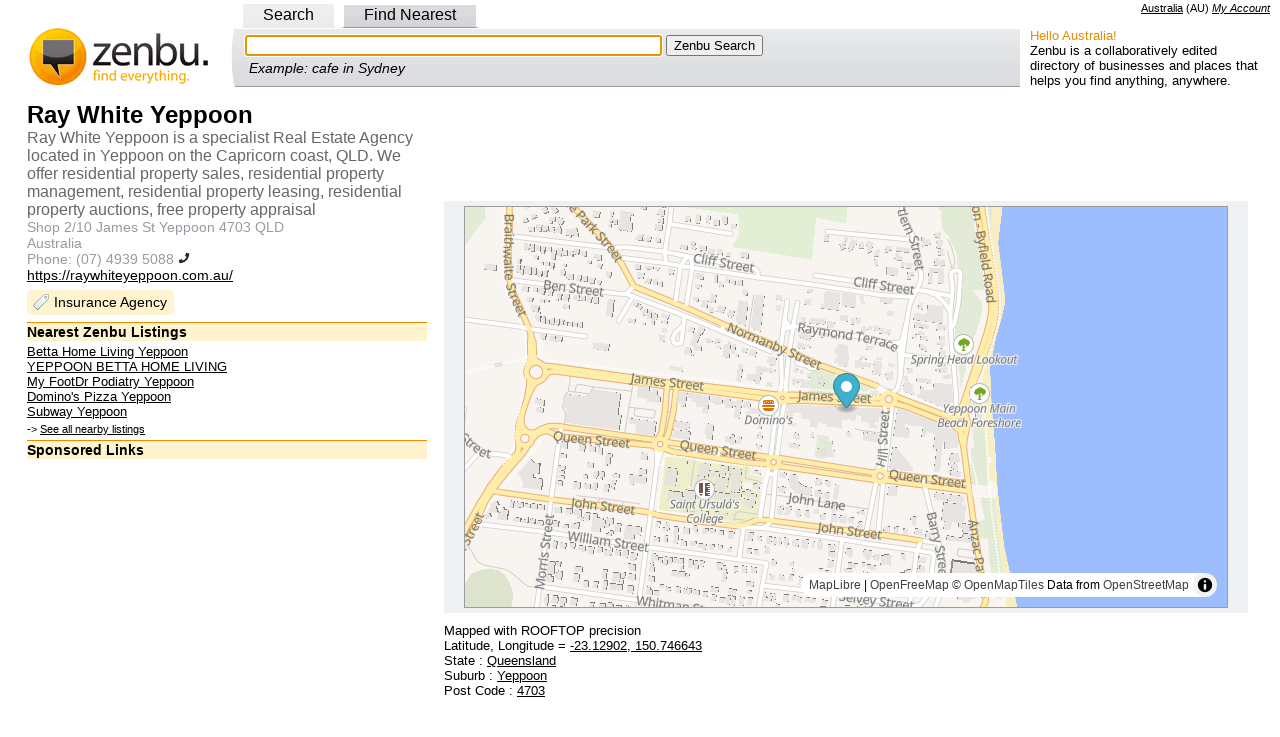

--- FILE ---
content_type: text/html; charset=utf-8
request_url: https://au.zenbu.org/entry/1307829-ray-white-yeppoon
body_size: 4819
content:
<!DOCTYPE html PUBLIC "-//W3C//DTD XHTML 1.0 Transitional//EN" "http://www.w3.org/TR/xhtml1/DTD/xhtml1-transitional.dtd">
<html>
<head>
<meta http-equiv="Content-type" content="text/html; charset=utf-8" />
<meta http-equiv="content-language" content="en-AU">
<meta name="description" content="Ray White Yeppoon, Shop 2/10 James St Yeppoon 4703 QLD: map, phone number, website" />
<meta name="copyright" content="Creative Commons Attribution 3.0" />
<link rel="copyright" href="https://creativecommons.org/licenses/by/3.0/" />
<link rel="license" href="https://creativecommons.org/licenses/by/3.0/" />
  <title>Ray White Yeppoon, Shop 2/10 James St Yeppoon 4703 QLD - Zenbu</title>
<script>
var jstabs={subcontainers:[],last_accessed_tab:null,showsubmenu:function(A){this.hideallsubmenus();if(this.last_accessed_tab!=null){this.last_accessed_tab.className=""}if(A.getAttribute("rel")){document.getElementById(A.getAttribute("rel")).style.display="block"}A.className="current";this.last_accessed_tab=A},hideallsubmenus:function(){for(var A=0;A<this.subcontainers.length;A++){document.getElementById(this.subcontainers[A]).style.display="none"}},setup:function(D,A){var C=document.getElementById(D).getElementsByTagName("a");for(var B=0;B<C.length;B++){if(C[B].getAttribute("rel")){this.subcontainers[this.subcontainers.length]=C[B].getAttribute("rel")}if(B==A){C[B].className="current";this.showsubmenu(C[B])}C[B].onclick=function(){jstabs.showsubmenu(this);document.getElementById("q"+this.id.substring(1,2)).focus();return false}}document.getElementById("q"+A).focus()}}
/*
Sweet Titles (c) Creative Commons 2005
http://creativecommons.org/licenses/by-sa/2.5/
Original author: Dustin Diaz | http://www.dustindiaz.com
*/
;Array.prototype.inArray=function(B){var A;for(A=0;A<this.length;A++){if(this[A]===B){return true}}return false};function addEvent(C,B,A){if(C.addEventListener){C.addEventListener(B,A,false);EventCache.add(C,B,A)}else{if(C.attachEvent){C["e"+B+A]=A;C[B+A]=function(){C["e"+B+A](window.event)};C.attachEvent("on"+B,C[B+A]);EventCache.add(C,B,A)}else{C["on"+B]=C["e"+B+A]}}}var EventCache=function(){var A=[];return{listEvents:A,add:function(B,D,C){A.push(arguments)},flush:function(){var B,C;for(B=A.length-1;B>=0;B=B-1){C=A[B];if(C[0].removeEventListener){C[0].removeEventListener(C[1],C[2],C[3])}if(C[1].substring(0,2)!="on"){C[1]="on"+C[1]}if(C[0].detachEvent){C[0].detachEvent(C[1],C[2])}C[0][C[1]]=null}}}}();addEvent(window,"unload",EventCache.flush);var sweetTitles={xCord:0,yCord:0,tipElements:["a","abbr","acronym"],obj:Object,tip:Object,ele:Object,active:0,init:function(){if(!document.getElementById||!document.createElement||!document.getElementsByTagName){alert("sweetTitles not gonna work");return }var C,B;this.tip=document.createElement("div");this.tip.id="toolTip";document.getElementsByTagName("body")[0].appendChild(this.tip);this.tip.style.top="0";this.tip.style.visibility="hidden";var A=this.tipElements.length;for(C=0;C<A;C++){var E=document.getElementsByTagName(this.tipElements[C]);var D=E.length;for(B=0;B<D;B++){if(E[B].getAttribute("title")!=null&&E[B].getAttribute("title")!=""){addEvent(E[B],"mouseover",this.tipOver);addEvent(E[B],"mouseout",this.tipOut);E[B].setAttribute("tip",E[B].title);E[B].removeAttribute("title")}}}},updateXY:function(A){if(document.captureEvents){sweetTitles.xCord=A.pageX;sweetTitles.yCord=A.pageY}else{if(window.event.clientX){sweetTitles.xCord=window.event.clientX+document.documentElement.scrollLeft;sweetTitles.yCord=window.event.clientY+document.documentElement.scrollTop}}},tipOut:function(){if(window.tID){clearTimeout(tID)}if(window.opacityID){clearTimeout(opacityID)}sweetTitles.tip.style.visibility="hidden"},checkNode:function(){var A=this.obj;if(this.tipElements.inArray(A.nodeName.toLowerCase())){return A}else{return A.parentNode}},tipOver:function(A){sweetTitles.obj=this;tID=window.setTimeout("sweetTitles.tipShow()",100);sweetTitles.updateXY(A)},tipShow:function(){var D=Number(this.xCord);var C=Number(this.yCord);var E=parseInt(C+15);var B=parseInt(D+10);var A=this.checkNode();this.tip.innerHTML="<p>"+A.getAttribute("tip")+"</p>";if(parseInt(document.documentElement.clientWidth+document.documentElement.scrollLeft)<parseInt(this.tip.offsetWidth+B)){this.tip.style.left=parseInt(B-(this.tip.offsetWidth+10))+"px"}else{this.tip.style.left=B+"px"}if(parseInt(document.documentElement.clientHeight+document.documentElement.scrollTop)<parseInt(this.tip.offsetHeight+E)){this.tip.style.top=parseInt(E-(this.tip.offsetHeight+10))+"px"}else{this.tip.style.top=E+"px"}this.tip.style.visibility="visible";this.tip.style.opacity=".1";this.tipFade(10)},tipFade:function(B){var C=parseInt(B);var A=parseInt(C+10);if(A<80){this.tip.style.opacity="."+A;this.tip.style.filter="alpha(opacity:"+A+")";opacityID=window.setTimeout("sweetTitles.tipFade('"+A+"')",20)}else{this.tip.style.opacity=".80";this.tip.style.filter="alpha(opacity:80)"}}};function pageLoader(){sweetTitles.init()}addEvent(window,"load",pageLoader);
</script>
<meta property="og:title" content="Ray White Yeppoon" />
<meta property="og:type" content="place" />
<meta property="og:url" content="http://au.zenbu.org/entry/1307829-ray-white-yeppoon" />
<meta property="og:description" content="Ray White Yeppoon, Shop 2/10 James St Yeppoon 4703 QLD: map, phone number, website" />
<meta property="og:site_name" content="Zenbu" />
<meta property="place:location:latitude" content="-23.12902" />
<meta property="place:location:longitude" content="150.746643" />
<meta property="fb:app_id" content="182807121752440"/>
<meta property="og:updated_time" content="2022-05-12T15:06:13Z"/>
<script async src="//pagead2.googlesyndication.com/pagead/js/adsbygoogle.js"></script>
<script type="text/javascript">
var _gaq = _gaq || [];
_gaq.push(['_setAccount', 'UA-1695347-3']);
_gaq.push(['_setDomainName', '.zenbu.org']);
_gaq.push(['_trackPageview']);

(function() {
var ga = document.createElement('script'); ga.type = 'text/javascript'; ga.async = true;
ga.src = ('https:' == document.location.protocol ? 'https://ssl' : 'http://www') + '.google-analytics.com/ga.js';
var s = document.getElementsByTagName('script')[0]; s.parentNode.insertBefore(ga, s);
})();
</script>
  <link href="/stylesheets/style.css?1762317022" media="all" rel="stylesheet" type="text/css" />
  <link rel='stylesheet' href='https://unpkg.com/maplibre-gl@5.3.0/dist/maplibre-gl.css' />
</head>
<body >
<link href="https://AU.zenbu.org/entries/rss/1307829" rel="alternate" title="RSS" type="application/rss+xml" />


<div class="right">
<span name="AU" class="country">
<a id="cc_name" href="/about/country">Australia</a>
 (<span id="cc_cc">AU</span>)
</span>
<span class="loggedin">
<a href="/account">My Account</a>
</span>
</div><div id="nav">
<div id="search_tabs">
<div class="left_pad">
<a id='a0' href="/search" rel="search">Search</a>
<a id='a2' href="/search/findnearest" rel="nearest">Find Nearest</a>
</div>
</div>
<table width="100%" border="0" cellspacing="0" cellpadding="0" style="margin-bottom:0">
<tr>
<td style="padding:0px 0px 0px 0px;" width="225" class="logo_side"><a href="/"><img alt="Zenbu Logo" border="0" height="60" src="/images/zenbu_logo4.gif?1762317022" width="220" /></a></td>
<td style="padding:0px 0px 0px 0px;">
<!-- Toggles -->
<div id="search_toggle_left">
<!-- search -->
<div class="search_form_out" id="search">
<div class="search_form_in">
<form action="/search" method="get">
<input id="q0" name="q" size="50" tabindex="1" type="text" value="" />
<input type="submit" tabindex="2" value="Zenbu Search" />
</form>
<div class="search_example">Example: cafe in Sydney</div>
</div>
</div>
<!-- nearest -->
<div class="search_form_out" id="nearest">
<div class="search_form_in">
<form action="/search/findnearest" method="get">Find
<input id="q2" name="q" size="25" type="text" value="" /> Near
<input id="l1" name="l" size="25" type="text" value="" />
<input type="submit" value="Zenbu Find Nearest" />
</form>
<div class="search_example">Example: school near Surry Hills</div>
</div>
</div>
<!-- End Toggles -->
</div>
<noscript>
<form action="/search" method="get">
<input name="q" size="50" type="text" value="" />
<input type="submit" value="Zenbu Search" />
</form>
</noscript>
<script type="text/javascript">
jstabs.setup("search_tabs", 0)
</script>
</td>
<td style="padding:0px 0px 0px 0px;" width="250"><div class="about"><div class="about_hello">Hello Australia!</div>Zenbu is a collaboratively edited directory of businesses and places that helps you find anything, anywhere.</div></td>
</tr>
</table>
</div>
<!-- google_ad_section_start -->
<div class="text_alt" itemscope itemtype="http://schema.org/InsuranceAgency">
<table width="100%"><tr valign="top"><td width="400">
<div class="info_left">



<div class="item_text">
<h1><span itemprop="name">Ray White Yeppoon</span></h1>

<h3><span itemprop="description">Ray White Yeppoon is a specialist Real Estate Agency located in Yeppoon on the Capricorn coast, QLD. We offer residential property sales, residential property management, residential property leasing, residential property auctions, free property appraisal</span></h3>

<div itemprop="address" itemscope itemtype="http://schema.org/PostalAddress">
<h4><span itemprop="streetAddress">Shop 2/10 James St Yeppoon 4703 QLD</span></h4>
<p><span itemprop="addressCountry" content="AU">Australia</span></p>
</div>

<p>Phone: <span itemprop="telephone">(07) 4939 5088</span>
<a href="tel:(07) 4939 5088"><img src="/images/phone.png" height="12" width="12"/></a>
</p>

<p><a href="https://raywhiteyeppoon.com.au/" itemprop="url" rel="nofollow">https://raywhiteyeppoon.com.au/</a></p>



<ul class="categories">
<li><a href="/findnearest?l=Ray+White+Yeppoon&amp;q=InsuranceAgency&amp;x=150.746643&amp;y=-23.12902">Insurance Agency</a></li>
</ul>

</div>

<div class="sectionheading">Nearest Zenbu Listings</div>
<div class="small">
<a href="/entry/1234149-betta-home-living-yeppoon" title="16 Hill Street, Yeppoon QLD 4703">Betta Home Living Yeppoon</a>
</div>
<div class="small">
<a href="/entry/1273536-yeppoon-betta-home-living" title="16 Hill Street, Yeppoon QLD 4703">YEPPOON BETTA HOME LIVING</a>
</div>
<div class="small">
<a href="/entry/1279155-my-footdr-podiatry-yeppoon" title="15 Hill Street Yeppoon, QLD 4703">My FootDr Podiatry Yeppoon</a>
</div>
<div class="small">
<a href="/entry/1203042-dominos-pizza-yeppoon" title="Shop 5 26 James Street, Yeppoon QLD 4703">Domino&#x27;s Pizza Yeppoon</a>
</div>
<div class="small">
<a href="/entry/1201092-subway-yeppoon" title="2/12 Normanby Street, Yeppoon, QLD 4703">Subway Yeppoon</a>
</div>

<div class="allnearby">
-> <a href="/findnearest?l=Ray+White+Yeppoon&amp;x=150.746643&amp;y=-23.12902">See all nearby listings</a>
</div>

<div class="ads">
<div class="sectionheading">Sponsored Links</div>
<center>
<!-- Large Rectangle 336x280 -->
<ins class="adsbygoogle"
     style="display:inline-block;width:336px;height:280px"
     data-ad-client="ca-pub-0645295546610812"
     data-ad-slot="8577565515"></ins>
<script>
(adsbygoogle = window.adsbygoogle || []).push({});
</script>
</center>
</div>


<div class="sectionheading">About Zenbu</div>
<div class="small">
Zenbu is a collaboratively edited directory of businesses, places or things. You can help build Zenbu, <a href="/entries/1307829-ray-white-yeppoon/edit">edit this entry</a>, <a href="/entries/report/1307829-ray-white-yeppoon">report an error</a>.<br/>
<br/>
<span class="entrylinkslogin"> Login required:
<a href="/entries/1307829-ray-white-yeppoon/edit">Edit</a>,
<a href="/export">Export</a>,
Add <a href="/entries/newcopy/1307829-ray-white-yeppoon">branch</a>
/ <a href="/entries/newneighbour/1307829-ray-white-yeppoon">neighbour</a>
/ <a href="/entries/new">new</a>
</span>

</div>

<div class="sectionheading"></div>
<div class="small">
Zenbu ID 1307829, 
 since 12/05/2022<br/>
Last edited 12/05/2022 by
<a href="/users/raywhiteyeppoon">raywhiteyeppoon</a>
<div id='confirmed_at'>
Last confirmed 12/05/2022 by
<a href="/users/raywhiteyeppoon">raywhiteyeppoon</a>
</div>

<div id="revisionlinks" class="small">
Version 1</div>
</div>


</div>
</td><td>

<center>
<!-- Leaderboard -->
<ins class="adsbygoogle"
     style="display:inline-block;width:728px;height:90px"
     data-ad-client="ca-pub-0645295546610812"
     data-ad-slot="3942437115"></ins>
<script>
(adsbygoogle = window.adsbygoogle || []).push({});
</script>
</center>


<div id="mapframe" class="mapframe1">
	<div id="mapview">
		<div id="map">
			<div id="mapload" style="padding: 1em; color: gray">Map Loading... <img alt="Loading..." height="16" src="/images/loading.gif?1762317022" width="16" /></div>
		</div>
		<div id="message"></div>
		<div id="centeredit"></div>
	</div>
</div>

<div class="small">
Mapped with ROOFTOP precision
<br />
<div itemprop="geo" itemscope itemtype="http://schema.org/GeoCoordinates">
Latitude, Longitude = <a href="geo:-23.12902,150.746643"><span itemprop="latitude">-23.12902</span>, <span itemprop="longitude">150.746643</span></a>
</div>
<div>State :
<a href="/locations/r1/queensland">Queensland</a>
</div>
<div>Suburb :
<a href="/locations/r2/yeppoon">Yeppoon</a>
</div>
<div>Post Code :
<a href="/locations/postcode/4703">4703</a>
</div>
<br />

</div>


</td>
</tr></table>

	</div>
<!-- google_ad_section_end -->

<script type="text/javascript" src="//cdn.jsdelivr.net/npm/maplibre-gl@4.7.1/dist/maplibre-gl.js"></script>

<script type="text/javascript">

  async function init() {

    var mypoint = new maplibregl.LngLat(150.746643, -23.12902);

    const map = new maplibregl.Map({
      style: "https://tiles.openfreemap.org/styles/liberty",
      zoom: 15,
      center: mypoint,
      container: "map",
    });

    var marker = new maplibregl.Marker()
                        .setLngLat(mypoint)
                        .setPopup(new maplibregl.Popup().setHTML("Ray White Yeppoon"))
                        .addTo(map);

    map.on('load', function () {
        document.getElementById("mapload").style.display = "none";
    });
  }

  init();

</script>


<div class="links_alt">
</div>

<div class="text_alt text_center small">
<a href="/about">About Zenbu</a>
</div>
<div class="text_alt text_center small">
<a rel="license" href="http://creativecommons.org/licenses/by/3.0/"><img src="/images/CC-attribution.png" width="88" height="31" alt="Creative Commons License" style="border:none;width:88px;height:31px;" /></a>
</div>
<div class="text_alt text_center small">
Zenbu content is licensed under a <a rel="license" href="http://creativecommons.org/licenses/by/3.0/">Creative Commons Attribution 3.0 License</a>
</div>


<script defer src="https://static.cloudflareinsights.com/beacon.min.js/vcd15cbe7772f49c399c6a5babf22c1241717689176015" integrity="sha512-ZpsOmlRQV6y907TI0dKBHq9Md29nnaEIPlkf84rnaERnq6zvWvPUqr2ft8M1aS28oN72PdrCzSjY4U6VaAw1EQ==" data-cf-beacon='{"version":"2024.11.0","token":"adfa005908594145a5a64e02bd7bd49f","r":1,"server_timing":{"name":{"cfCacheStatus":true,"cfEdge":true,"cfExtPri":true,"cfL4":true,"cfOrigin":true,"cfSpeedBrain":true},"location_startswith":null}}' crossorigin="anonymous"></script>
</body>
</html>


--- FILE ---
content_type: text/html; charset=utf-8
request_url: https://www.google.com/recaptcha/api2/aframe
body_size: 270
content:
<!DOCTYPE HTML><html><head><meta http-equiv="content-type" content="text/html; charset=UTF-8"></head><body><script nonce="xn6_UBBCxXy6vj-C8W9plQ">/** Anti-fraud and anti-abuse applications only. See google.com/recaptcha */ try{var clients={'sodar':'https://pagead2.googlesyndication.com/pagead/sodar?'};window.addEventListener("message",function(a){try{if(a.source===window.parent){var b=JSON.parse(a.data);var c=clients[b['id']];if(c){var d=document.createElement('img');d.src=c+b['params']+'&rc='+(localStorage.getItem("rc::a")?sessionStorage.getItem("rc::b"):"");window.document.body.appendChild(d);sessionStorage.setItem("rc::e",parseInt(sessionStorage.getItem("rc::e")||0)+1);localStorage.setItem("rc::h",'1769285002533');}}}catch(b){}});window.parent.postMessage("_grecaptcha_ready", "*");}catch(b){}</script></body></html>